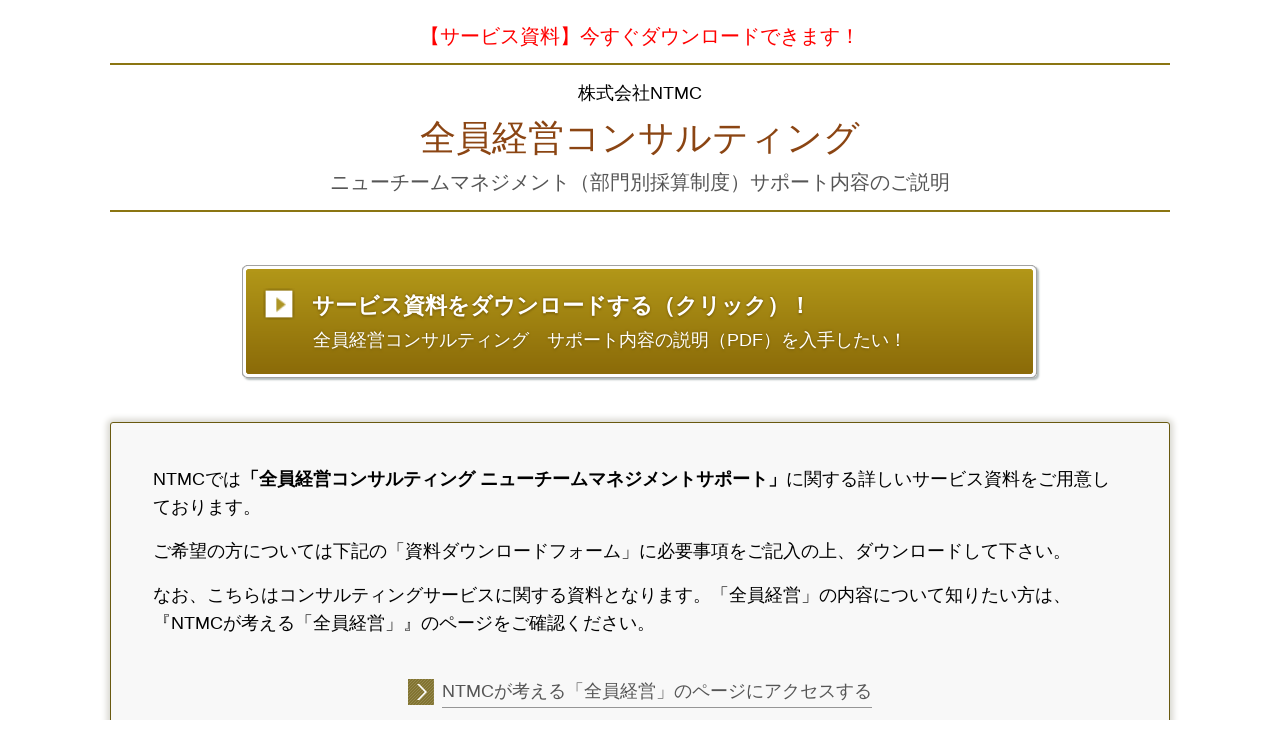

--- FILE ---
content_type: text/html; charset=utf-8
request_url: https://www.ntmc.site/consulting_program
body_size: 21820
content:
<!DOCTYPE html> <?ra-page image-convert="no" g="SP" ?> <html lang="ja" prefix="og: http://ogp.me/ns#" class="sp-fontPx-17"> <head> <meta charset="UTF-8"/> <meta name="keywords" content="リーダー研修,全員経営,会社の理念"/> <meta name="description" content="『全員経営』は社員が本来持っている力を引き出すことを重視し、そのために「利益」の見える化を実現する仕組みです。 "/> <meta property="og:site_name" content="株式会社NTMC"/> <meta property="og:type" content="article"/> <meta property="og:url" content="https://www.ntmc.site/consulting_program"/> <link rel="canonical" href="https://www.ntmc.site/consulting_program"/> <meta name="disparea" content="vga"/> <meta name="format-detection" content="telephone=no"/> <meta name="SKYPE_TOOLBAR" content="SKYPE_TOOLBAR_PARSER_COMPATIBLE"/> <title>全員経営コンサルティング　ニューチームマネジメント　サポート内容のご案内 - 株式会社NTMC</title> <link rel="stylesheet" type="text/css" href="/_master/acre/themes/033E-N00/pc/theme.css?1768876093"/> <noscript> <link rel="stylesheet" href="/cms_v2/_master/acre/common/css/noscript.css"> </noscript> </head> <body class="mod-body"> <div class="area-all"> <a id="top"></a> <header class="area-header" data-cms-parts-group=""> <div class="area-header-inner"> </div> <div class="area-header-inner3"> </div> <div class="area-header-inner5"> </div> </header> <div class="area-container"> <div class="area-main" data-cms-parts-group=""> <div class="area-main-inner2"> <div class="t0-b-frameOuter4-bPlacer"> <div class="t0-b-frameOuter4"> <div class="t0-b-frameOuter4__upper outerHtml"><div class="ex-leftSpacingTweak-"> <div class="t0-b-wysiwyg-bPlacer"> <div class="t0-b-wysiwyg" data-height-part=""> <p style="text-align:center"><span style="font-size:20px"><span style="color:rgb(255, 0, 0)">【サービス資料】今すぐダウンロードできます！</span></span></p> </div> </div> </div> <div class="ex-leftSpacingTweak- ex-topSpacingTweak-up-3s"> <div class="t0-b-lv1H-mainH4-bPlacer"> <div class="t0-b-lv1H-mainH4 t0-b-lv1H-mainH4--align-"><span><span><span></span></span></span> <div class="t0-b-lv1H-mainH4__caption-upper"><span style="color:#000000"><span style="font-size:18px">株式会社NTMC</span></span></div> <h1 class="t0-b-lv1H-mainH4__bd"><span style="font-size:36px"><span style="color:#8B4513">全員経営コンサルティング</span></span></h1> <div class="t0-b-lv1H-mainH4__caption-lower">ニューチームマネジメント（部門別採算制度）サポート内容のご説明</div> </div> </div> </div> <div class="ex-topSpacingTweak-down-3s"> <div class="t0-b-navBItemCaptioned2-bPlacer"> <div class="t0-b-navBItemCaptioned2 t0-b-navBItemCaptioned2--size-4 t0-b-navBItemCaptioned2--width-m t0-b-navBItemCaptioned2--align-c" data-height-part=""> <a href="#f" target=""> <div class="t0-b-navBItemCaptioned2__inner"> <span><span><span></span></span></span> <div class=""> <div class="t0-b-navBItemCaptioned2__main">サービス資料をダウンロードする（クリック）！</div> <div class="t0-b-navBItemCaptioned2__caption">全員経営コンサルティング　サポート内容の説明（PDF）を入手したい！</div> </div> </div> </a> </div> </div> </div> </div> <div class="t0-b-frameOuter4__frame"> <span><span><span></span></span></span> <div class="t0-b-frameOuter4__tp"></div> <div class="t0-b-frameOuter4__bd"> <span><span><span></span></span></span> <div class="t0-b-frame1col t0-b-mediaCols t0-b-mediaCols--colW-l t0-b-mediaCols--imgR ex-imageFloat ex-spLayout__vertical"> <div class="t0-b-frameOuter4__row t0-b-frame1col__row t0-b-frame1col__colBasis" data-switchable-key="contents.4.switchable"> <div class="t0-b-frame1col__head"><div class="ex-leftSpacingTweak-"> <div class="t0-b-wysiwyg-bPlacer"> <div class="t0-b-wysiwyg" data-height-part=""> <p><span style="color:#000000"><span style="font-size:18px">NTMCでは<strong>「全員経営コンサルティング ニューチームマネジメントサポート」</strong>に関する詳しいサービス資料をご用意しております。</span></span></p> <p><span style="color:#000000"><span style="font-size:18px">ご希望の方については下記の「資料ダウンロードフォーム」に必要事項をご記入の上、ダウンロードして下さい。</span></span></p> <p><span style="color:#000000"><span style="font-size:18px">なお、こちらはコンサルティングサービスに関する資料となります。「全員経営」の内容について知りたい方は、『NTMCが考える「全員経営」』のページをご確認ください。</span></span></p> </div> </div> </div> <div> <div class="t0-b-navItem-bPlacer"> <div class="t0-b-navItem t0-b-navItem--size-3 t0-b-navItem--width- t0-b-navItem--align-c" data-height-part=""> <a href="/management" target="_blank"> <div class="t0-b-navItem__inner"> <span></span> <div><p>NTMCが考える「全員経営」のページにアクセスする</p> </div> </div> </a> </div> </div> </div> <div class="ex-topSpacingTweak-down-1s"> <div class="t0-b-media-bPlacer"> <div class="t0-b-media" style="width:60%;" data-height-part=""> <div class="t0-b-media__media"> <span></span> <img src="/_p/acre/17734/images/pc/220d73b4.jpg"> </div> </div> </div> </div> </div> </div> <div class="t0-b-frameOuter4__row t0-b-frame1col__row t0-b-frame1col__colBasis" data-switchable-key="contents.8.switchable"> <div class="t0-b-frame1col__head"><div class="ex-leftSpacingTweak-"> <div class="t0-b-lv3H6-bPlacer"> <div class="t0-b-lv3H6 t0-b-lv3H6--align-l t0-b-lv3H6--size-3" data-height-part=""> <span><span><span></span></span></span> <div> <div class="t0-b-lv3H6__iconPlacer"> <span class="t0-b-lv3H6__icon"></span> </div> <h3><span style="color:#8B4513">このような方に強くおすすめします</span></h3> </div> </div> </div> </div> <div class="ex-leftSpacingTweak-"> <div class="t0-b-navList2-bPlacer"> <div class="t0-b-navList2" data-height-part=""> <ul> <li><span style="color:#000000"><span style="font-size:16px">社員が数字に興味を持ち、意識するようになることで、自発的に生産性の向上と創意工夫を行うようになることを願っている！</span></span></li> <li><span style="color:#000000"><span style="font-size:16px">人間が本来持っている力を引き出し、現場の力を最大限に発揮させる仕組みを作りたい！</span></span></li> <li><span style="color:#000000"><span style="font-size:16px">社員が自ら目標を設定し、学ぶ楽しさ、やりがい、達成感を得る環境を作りたい！</span></span></li> </ul> </div> </div> </div> <div> <div class="t0-b-navBItemCaptioned2-bPlacer"> <div class="t0-b-navBItemCaptioned2 t0-b-navBItemCaptioned2--size-4 t0-b-navBItemCaptioned2--width-m t0-b-navBItemCaptioned2--align-c" data-height-part=""> <a href="#f" target=""> <div class="t0-b-navBItemCaptioned2__inner"> <span><span><span></span></span></span> <div class=""> <div class="t0-b-navBItemCaptioned2__main">サービス資料をダウンロードする（クリック）！</div> <div class="t0-b-navBItemCaptioned2__caption">全員経営コンサルティング　サポート内容の説明（PDF）を入手したい！</div> </div> </div> </a> </div> </div> </div> <div class="ex-leftSpacingTweak- ex-topSpacingTweak-down-3s"> <div class="t0-b-lv3H6-bPlacer"> <div class="t0-b-lv3H6 t0-b-lv3H6--align-l t0-b-lv3H6--size-3" data-height-part=""> <span><span><span></span></span></span> <div> <div class="t0-b-lv3H6__iconPlacer"> <span class="t0-b-lv3H6__icon"></span> </div> <h3><span style="color:#8B4513">「全員経営」で実現するもの</span></h3> </div> </div> </div> </div> </div> <div class="t0-b-mediaCols__div"> <div class="t0-b-mediaCols__col"><div class="ex-leftSpacingTweak-"> <div class="t0-b-wysiwyg-bPlacer"> <div class="t0-b-wysiwyg" data-height-part=""> <p><span style="color:#000000">下図に示した通り、リーダーたちのエンパワーメントを最大化し、自らボトムアップのイノベーションを生み出しながら、自律的に事業推進に取り組む「事業を任せられる人材」を一人でも多く輩出することがポイントとなります。全員経営はそのような経営環境を生み出す最適な経営手法です。</span></p> </div> </div> </div> <div> <div class="t0-b-media-bPlacer"> <div class="t0-b-media" style="width:60%;" data-height-part=""> <div class="t0-b-media__media"> <span></span> <img src="/_p/acre/17734/images/pc/7c9170ae.jpg"> </div> </div> </div> </div> </div> </div> </div> <div class="t0-b-frameOuter4__row t0-b-frame1col__row t0-b-frame1col__colBasis" data-switchable-key="contents.12.switchable"> <div class="t0-b-frame1col__head"><div class="ex-leftSpacingTweak-"> <div class="t0-b-lv3H6-bPlacer"> <div class="t0-b-lv3H6 t0-b-lv3H6--align-l t0-b-lv3H6--size-3" data-height-part=""> <span><span><span></span></span></span> <div> <div class="t0-b-lv3H6__iconPlacer"> <span class="t0-b-lv3H6__icon"></span> </div> <h3><span style="color:#8B4513">コンサルティングの進め方</span></h3> </div> </div> </div> </div> <div class="ex-leftSpacingTweak-"> <div class="t0-b-wysiwyg-bPlacer"> <div class="t0-b-wysiwyg" data-height-part=""> <p><span style="color:#000000"><span style="font-size:16px">NTMCのコンサルティングは、「調査フェーズ」&rarr;「構築フェーズ」&rarr;「実行フェーズ」&rarr;「実践フェーズ」とフェーズ別に進めていきます。</span></span></p> <p><span style="color:#000000"><span style="font-size:16px">最初に取り組む「調査フェーズ」では、ヒアリング踏査・現状調査、課題分析報告、基本モデルの提案などを行うことになります。</span></span></p> </div> </div> </div> <div class="ex-leftSpacingTweak-"> <div class="t0-b-lv3H6-bPlacer"> <div class="t0-b-lv3H6 t0-b-lv3H6--align-l t0-b-lv3H6--size-3" data-height-part=""> <span><span><span></span></span></span> <div> <div class="t0-b-lv3H6__iconPlacer"> <span class="t0-b-lv3H6__icon"></span> </div> <h3><span style="color:#8B4513">資料のコンテンツ</span></h3> </div> </div> </div> </div> </div> <div class="t0-b-mediaCols__div"> <div class="t0-b-mediaCols__col"><div class="ex-leftSpacingTweak-"> <div class="t0-b-wysiwyg-bPlacer"> <div class="t0-b-wysiwyg" data-height-part=""> <ol> <li><span style="color:#000000"><span style="font-size:16px">全員経営の特徴</span></span></li> <li><span style="color:#000000"><span style="font-size:16px">『全員経営』を取り入れることで生まれる社員の変化</span></span></li> <li><span style="color:#000000"><span style="font-size:16px">『全員経営』で実現するもの</span></span></li> <li> <p><span style="color:#000000"><span style="font-size:16px">コンサルティングの進め方</span></span></p> </li> <li><span style="color:#000000"><span style="font-size:16px">標準的なコンサルティングスケジュール</span></span></li> <li><span style="color:#000000"><span style="font-size:16px">採算表の活用例</span></span></li> <li><span style="color:#000000"><span style="font-size:16px">その他</span></span></li> </ol> </div> </div> </div> </div> </div> </div> </div> </div> </div> </div> </div> <div class="t0-b-frameOuter0-bPlacer"> <div class="t0-b-frameOuter0"> <div class="t0-b-frameOuter0__frame"> <span><span><span></span></span></span> <div class="t0-b-frameOuter0__tp"></div> <div class="t0-b-frameOuter0__bd"> <span><span><span></span></span></span> <div class="t0-b-frame1col t0-b-mediaCols t0-b-mediaCols--colW-m t0-b-mediaCols--imgR ex-imageFloat ex-spLayout__vertical"> <div class="t0-b-frameOuter0__row t0-b-frame1col__row t0-b-frame1col__colBasis" data-switchable-key="contents.4.switchable"> <div class="t0-b-mediaCols__div"> <div class="t0-b-mediaCols__col"><div class="ex-leftSpacingTweak-"> <div class="t0-b-wysiwyg-bPlacer"> <div class="t0-b-wysiwyg" data-height-part=""> <p><a id="f" name="f"></a></p> </div> </div> </div> </div> </div> </div> </div> </div> </div> </div> </div> <div class="t0-b-frameOuter11-bPlacer ex-topSpacingTweak-up-9s"> <div class="t0-b-frameOuter11"> <div class="t0-b-frameOuter11__frame"> <span><span><span></span></span></span> <div class="t0-b-frameOuter11__hd t0-b-frameOuter11__hd--align-c t0-b-frameOuter11__hd--size-3" data-switchable-key="contents.1.switchable"> <span><span><span></span></span></span> <div class="t0-b-frameOuter11__hd-inner"> <div class="t0-b-frameOuter11__hd-h"> <h2>資料ダウンロードフォーム</h2> </div> <div class="t0-b-frameOuter11__hd-caption-lower"><span style="color:#8B4513">全員経営コンサルティング　ニューチームマネジメントサポート</span></div> </div> </div> <div class="t0-b-frameOuter11__bd"> <span><span><span></span></span></span> <div class="t0-b-frame1col t0-b-mediaCols t0-b-mediaCols--colW-m t0-b-mediaCols--imgR ex-imageFloat ex-spLayout__vertical"> <div class="t0-b-frameOuter11__row t0-b-frame1col__row t0-b-frame1col__colBasis" data-switchable-key="contents.4.switchable"> <div class="t0-b-frame1col__head"><div class="ex-leftSpacingTweak- ex-topSpacingTweak-down-2s"> <div class="t0-b-wysiwyg-bPlacer"> <div class="t0-b-wysiwyg" data-height-part=""> <p><span style="color:#000000"><span style="font-size:16px">以下のフォームに必要事項をご記入の上、</span></span><span style="color:#FFFFFF"><span style="font-size:16px"><span style="background-color:#8B4513">送信内容を確認する</span></span></span><span style="color:#000000"><span style="font-size:16px">ボタンをクリックし、送信内容の確認後、フォームを送信してください。フォームの送信後、自動返信メールをお届けします。メールに記載されているURLをクリックし、<span style="background-color:#FFFF00">「全員経営コンサルティング ニューチームマネジメントサポート」</span>のサービス資料をダウンロードしてください。</span></span></p> <p><span style="font-size:20px"><span style="color:#FF0000">➡ お手数ですが、送信後は必ず自動返信メールをご確認ください。</span></span></p> </div> </div> </div> </div> <div class="t0-b-mediaCols__div"> <div class="t0-b-mediaCols__col"><div class="ex-topSpacingTweak-up-1s"> <form action="/_form/forms/103221/form_records" method="POST" data-confirm-preview="true"> <div class="ex-topSpacingTweak-up-1s"> <div class="t0-b-formTable2-bPlacer"> <input type="hidden" name="form_record[order]" value="1,3,8,2,14,16,12,9"> <div class="t0-b-formTable2"> <table> <col style="width:35%"> <tr> <th> <div> <input type="hidden" value="法人名" name="form_record[103221_1_label]"> <label for="form_record[103221_1]">法人名</label> <strong class="t0-b-formTable2__required"><span>必須</span></strong> </div> </th> <td> <input type="text" class="t0-b-inputText" id="form_record[103221_1]" name="form_record[103221_1]"> <p class="t0-b-formTable2__td-caption">（例：株式会社NTMC)</p> </td> </tr> <tr> <th> <div> <input type="hidden" value="氏名" name="form_record[103221_3_label]"> <label for="form_record[103221_3]">氏名</label> <strong class="t0-b-formTable2__required"><span>必須</span></strong> </div> </th> <td> <input type="text" class="t0-b-inputText" id="form_record[103221_3]" name="form_record[103221_3]"> </td> </tr> <tr> <th> <div> <input type="hidden" value="メールアドレス" name="form_record[103221_8_label]"> <label for="form_record[103221_8]">メールアドレス</label> <strong class="t0-b-formTable2__required"><span>必須</span></strong> </div> </th> <td> <input type="text" class="t0-b-inputText" id="form_record[103221_8]" name="form_record[103221_8]"> <p class="t0-b-formTable2__td-caption">（例：example@example.com）</p> </td> </tr> <tr> <th> <div> <input type="hidden" value="部署名・役職名" name="form_record[103221_2_label]"> <label for="form_record[103221_2]">部署名・役職名</label> <strong class="t0-b-formTable2__required"><span>必須</span></strong> </div> </th> <td> <input type="text" class="t0-b-inputText" id="form_record[103221_2]" name="form_record[103221_2]"> <p class="t0-b-formTable2__td-caption">（例：社長室 室長）</p> </td> </tr> <tr> <th> <div> <input type="hidden" value="電話番号" name="form_record[103221_14_label]"> <label for="form_record[103221_14]">電話番号</label> <strong class="t0-b-formTable2__required"><span>必須</span></strong> </div> </th> <td> <input type="text" class="t0-b-inputText" id="form_record[103221_14]" name="form_record[103221_14]"> </td> </tr> <tr> <th> <div> <input type="hidden" value="目的" name="form_record[103221_16_label]"> <label for="form_record[103221_16]">目的</label> <strong class="t0-b-formTable2__required"><span>必須</span></strong> </div> </th> <td> <div class="t0-b-formTable2__placer-singleInput"> <select name="form_record[103221_16]"> <option value="コンサル依頼候補の一つとして検討するため">コンサル依頼候補の一つとして検討するため</option> <option value="コンサルティングサービスに関する情報を広く集めるため">コンサルティングサービスに関する情報を広く集めるため</option> <option value="気になったから">気になったから</option> <option value="その他">その他</option> </select> </div> </td> </tr> <tr> <th> <div> <input type="hidden" value="コメント" name="form_record[103221_12_label]"> <label for="form_record[103221_12]">コメント</label> </div> </th> <td> <textarea class="t0-b-textarea" id="form_record[103221_12]" name="form_record[103221_12]"></textarea> <p class="t0-b-formTable2__td-caption">※自由にご記入ください。</p> </td> </tr> <tr> <th> <div> <input type="hidden" value="個人情報の保護方針" name="form_record[103221_9_label]"> <label for="form_record[103221_9]">個人情報の保護方針</label> <strong class="t0-b-formTable2__required"><span>必須</span></strong> </div> </th> <td> <div class="t0-b-formTable2__placer-list t0-b-formTable2__placer-list--align-vertical"> <ul"> <li> <input type="radio" value="承諾する" name="form_record[103221_9]" id="form_record[103221_9_1]"> <label for="form_record[103221_9_1]">承諾する</label> </li> </ul> </div> </td> </tr> </col> </table> </div> </div> <div class="t0-b-buttonPlacer-bPlacer"> <div class="t0-b-buttonPlacer mod-form-submit-button"> <div> <input type="submit" class="t0-b-formTable2__button" value="送信内容を確認する"> </div> <p><span style="color:#000000">1回だけクリック願います。<br/> 続けて2回押さないようにご注意ください。</span></p> </div> <div class="t0-b-buttonPlacer mod-form-confirm-button"> <div> <input type="button" class="mod-form-edit t0-b-formTable2__button2" value="編集する"> </div> <div> <input type="submit" class="t0-b-formTable2__button3" value="送信する"> </div> <p>※１回だけクリックして下さい。<br/> 続けて２回押さないようにご注意下さい。</p> </div> </div> </div> </form> </div> </div> </div> </div> <div class="t0-b-frameOuter11__row t0-b-frame1col__row t0-b-frame1col__colBasis" data-switchable-key="contents.8.switchable"> <div class="t0-b-mediaCols__div"> <div class="t0-b-mediaCols__col"><div class="ex-leftSpacingTweak-"> <div class="t0-b-wysiwyg-bPlacer"> <div class="t0-b-wysiwyg" data-height-part=""> <p><span style="color:#000000"><span style="font-size:14px"><strong>個人情報の保護について</strong></span></span></p> <p><span style="color:#000000">ご提供いただいた個人情報は、厳重に管理し、当社が定めるご案内目的以外、法令に定める場合を除き、個人データを事前に本人の同意を得ることなく、第三者に提供することはございません。詳しくは当社の</span><a href="/privacy_policy"><span style="color:#000000">「個人情報保護方針」</span></a><span style="color:#000000">をご確認ください。</span></p> </div> </div> </div> </div> </div> </div> </div> </div> </div> </div> </div> </div> <div class="area-main-inner4"> </div> </div> <div class="area-sub" data-cms-parts-group=""> <div class="area-sub-inner2"> </div> <div class="area-sub-inner4"> </div> </div> </div> <footer class="area-footer" data-cms-parts-group=""> <div class="area-footer-inner"> </div> <div class="area-footer-inner3"> </div> <div class="area-footer-inner5"> </div> </footer> <div class="area-float-bottom" data-cms-parts-group=""> <div class="area-float-bottom-inner"> </div> <div class="area-float-bottom-inner3"> </div> </div> </div> <script type="text/javascript">
var pkBaseURL = (("https:" == document.location.protocol) ? "https://stats.wms-analytics.net/" : "http://stats.wms-analytics.net/");
document.write(unescape("%3Cscript src='" + pkBaseURL + "piwik.js' type='text/javascript'%3E%3C/script%3E"));
</script><script type="text/javascript">
try {
var piwikTracker = Piwik.getTracker(pkBaseURL + "piwik.php", 31827);
piwikTracker.trackPageView();
piwikTracker.enableLinkTracking();
} catch( err ) {}
</script><noscript><p><img src="http://stats.wms-analytics.net/piwik.php?idsite=31827" style="border:0" alt=""/></p></noscript> <script>
  (function() {
    var protocol = location.protocol;
    document.write('<script src="' + protocol + '//ajax.googleapis.com/ajax/libs/jquery/1.9.1/jquery.min.js">\x3C/script>');
  }());
</script> <script src="https://cdnjs.cloudflare.com/ajax/libs/object-fit-images/3.2.4/ofi.min.js"></script> <script src="/cms_v2/_master/acre/common/js/form.js"></script> <script src="/cms_v2/_master/acre/common/js/pc.js?1768876093"></script> <script src="/cms_v2/_master/acre/common/js/pc2.js?1768876093"></script> </body> </html>